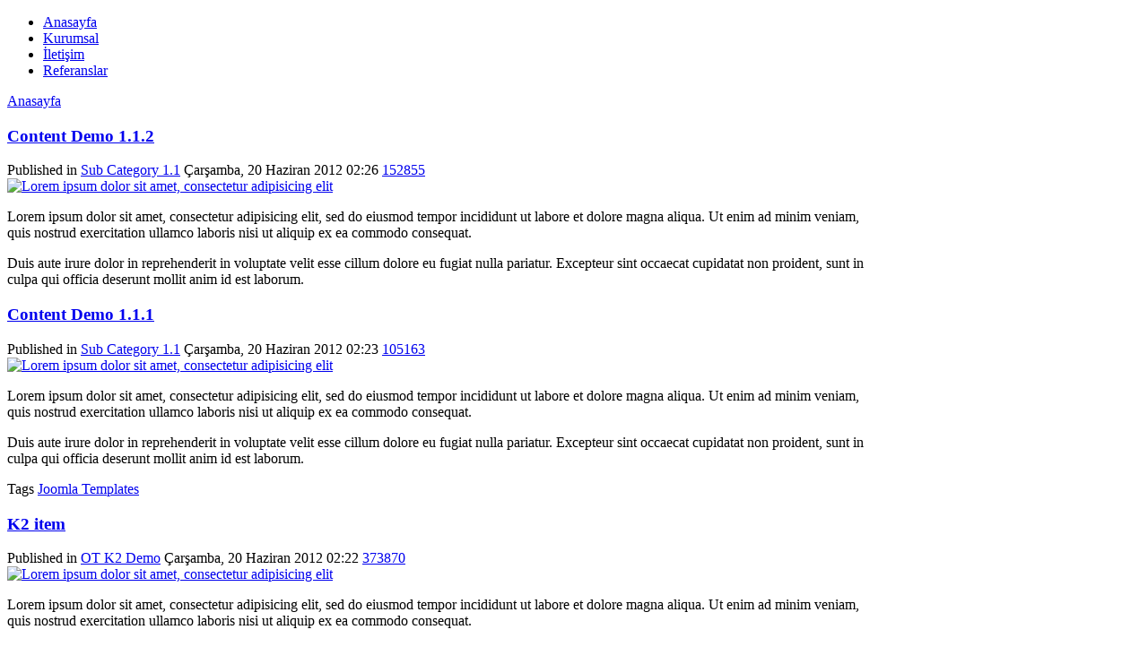

--- FILE ---
content_type: text/html; charset=utf-8
request_url: https://gunesgidatekstil.com/index.php/component/k2/itemlist/user/0-2023-12-10-18-05-36?start=20
body_size: 6212
content:

<!DOCTYPE html PUBLIC "-//W3C//DTD XHTML 1.0 Transitional//EN" "http://www.w3.org/TR/xhtml1/DTD/xhtml1-transitional.dtd">
<html xmlns="http://www.w3.org/1999/xhtml" xml:lang="tr-tr" lang="tr-tr" >
<head>
	  <base href="https://gunesgidatekstil.com/index.php/component/k2/itemlist/user/0-2023-12-10-18-05-36" />
  <meta http-equiv="content-type" content="text/html; charset=utf-8" />
  <meta name="og:url" content="https://gunesgidatekstil.com/index.php/component/k2/itemlist/user/0-2023-12-10-18-05-36?start=20" />
  <meta name="og:type" content="Article" />
  <meta name="generator" content="Joomla! - Open Source Content Management" />
  <title></title>
  <link href="/index.php/component/k2/itemlist/user/0-2023-12-10-18-05-36?format=feed&amp;type=rss" rel="alternate" type="application/rss+xml" title="RSS 2.0" />
  <link href="/index.php/component/k2/itemlist/user/0-2023-12-10-18-05-36?format=feed&amp;type=atom" rel="alternate" type="application/atom+xml" title="Atom 1.0" />
  <link href="/templates/ot_spasalon/favicon.ico" rel="shortcut icon" type="image/vnd.microsoft.icon" />
  <link rel="stylesheet" href="/media/system/css/modal.css" type="text/css" />
  <link rel="stylesheet" href="/templates/ot_spasalon/css/k2.css" type="text/css" />
  <link rel="stylesheet" href="/templates/system/css/system.css" type="text/css" />
  <link rel="stylesheet" href="/templates/system/css/general.css" type="text/css" />
  <link rel="stylesheet" href="/templates/ot_spasalon/css/template.css" type="text/css" />
  <link rel="stylesheet" href="/templates/ot_spasalon/css/layout/green.css" type="text/css" />
  <style type="text/css">
div.ot-widthTemp {width: 960px;}div.ot-footer div.ot-bottom-1 {width: 100%}
			.width100{ width: 100%; } 
			 
			.width50{ width: 50%; } 
			 
			.width33{ width: 33%; } 
			 
			.width25{ width: 25%; } 
			 
			.width20{ width: 20%; } 
			 
			.width100{ width: 100%; } 
			 
			.width50{ width: 50%; } 
			 
			.width33{ width: 33%; } 
			 
			.width25{ width: 25%; } 
			 
			.width20{ width: 20%; } 
			 
			.width100{ width: 100%; } 
			 
			.width50{ width: 50%; } 
			 
			.width33{ width: 33%; } 
			 
			.width25{ width: 25%; } 
			 
			.width20{ width: 20%; } 
			 
  </style>
  <script src="/media/system/js/mootools-core.js" type="text/javascript"></script>
  <script src="/media/system/js/core.js" type="text/javascript"></script>
  <script src="/media/system/js/modal.js" type="text/javascript"></script>
  <script src="//ajax.googleapis.com/ajax/libs/jquery/1.8/jquery.min.js" type="text/javascript"></script>
  <script src="/media/k2/assets/js/k2.noconflict.js" type="text/javascript"></script>
  <script src="/components/com_k2/js/k2.js" type="text/javascript"></script>
  <script src="/media/system/js/mootools-more.js" type="text/javascript"></script>
  <script src="/templates/ot_spasalon/scripts/dropdownMenu.js" type="text/javascript"></script>
  <script src="/templates/ot_spasalon/scripts/otscript.js" type="text/javascript"></script>
  <script type="text/javascript">

		window.addEvent('domready', function() {

			SqueezeBox.initialize({});
			SqueezeBox.assign($$('a.modal'), {
				parse: 'rel'
			});
		});var K2SitePath = '/';
  </script>

</head>
<body id="ot-body" class="isInnerPages green left-content-right">
	<div class="ot-wrap">
		<div class="ot-wrap-i">
			<div class="ot-widthTemp">
				<div class="ot-widthTemp-i">
					<!--******************** START HEADER ********************-->
					<div class="ot-header">
						<div class="ot-header-i">
							<div class="ot-headertop">
																								<div class="ot-logo">
																												<a href="https://gunesgidatekstil.com/" class="logo"></a>
																	</div>
							</div>
															<div class="ot-mainmenu">
									<div id="ot-mainmenu" class="ot-mainmenu-i">
											<div class="otModule module_menu">
		<div class="otModule-i">
						<div class="otModuleContent-i clearfix">
				<ul class="menu level0">
<li id="item-435" class="current level0  first"><a href="/" ><span>Anasayfa</span></a></li><li id="item-535" class="level0"><a href="/index.php/kurumsal" ><span>Kurumsal</span></a></li><li id="item-517" class="level0"><a href="/index.php/iletisim" ><span>İletişim</span></a></li><li id="item-539" class="level0  last"><a href="/index.php/referanslar" ><span>Referanslar</span></a></li></ul>			</div>
		</div>
	</div>
	<div class="otModule module width22 floatright">
		<div class="otModule-i">
						<div class="otModuleContent-i clearfix">
				

<div class="custom"  >
	<div style="text-align: right; padding-right: 20px;"><img src="/images/demo/cagberk.png" border="0" alt="" style="position: absolute; top: -45px; right: -10px;" /> <a class="custom-social"><img src="/images/demo/facebook.png" border="0" alt="" /></a><a class="custom-social"><img src="/images/demo/tweet.png" border="0" alt="" /></a><a class="custom-social"><img src="/images/demo/google.png" border="0" alt="" /></a></div></div>
			</div>
		</div>
	</div>

									</div>
								</div>
													</div>
					</div>
					<!--******************** END HEADER ********************-->
					
					<!--******************** START TOP-EXTEND ********************-->
						
					<!--******************** END TOP-EXTEND ********************-->
					
					<!--******************** START TOPBOXES ********************-->
										<!--******************** END TOPBOXES ********************-->
					
					<!--******************** START MAINBODY ********************-->
					<div class="ot-mainbody">						
						<div class="ot-maincontent">
							<div class="ot-maincontent-i">
								<div style="clear: both;">
<div id="system-message-container">
</div></div>
																																			<div class="ot-content content-full-leftfull-right">
																				<div class="ot-top-content">
											<div class="ot-top-content-i">
													<div class="otModule module">
		<div class="otModule-i">
						<div class="otModuleContent-i clearfix">
				
<span class="breadcrumbs">
<a class="breadcrumb-arrow" href="/">Anasayfa</a><span></span></span>			</div>
		</div>
	</div>

											</div>
										</div>
																				<div class="ot-content-i">
											
<!-- Start K2 User Layout -->
<div id="k2Container" class="userView">
		
			<div class="itemAuthorBlock">
						
							<img src="/templates/ot_spasalon/images/placeholder/user.png" class="itemAuthorAvatar" alt="" style="width:100px; height:auto;" />
						
			<div class="itemAuthorDetails">
				<div>
											<h3 class="itemAuthorName"></h3>
										
										
										
									</div>
			</div>
			 
		</div>
		
			<div class="catItemList">
														<div class="itemContainer odd">
					<div class="catItemView clearfix">
					
						<div class="catItemContent">
																						
							<div class="catItemHeader">
																	<h3 class="catItemTitle">
																					<a href="/index.php/component/k2/item/9-content-demo-112"> Content Demo 1.1.2 </a>
																													</h3>
																	
								<div class="catItemAdditionalInfo">								
																			<span class="catItemCategory"> <span>Published in</span> <a href="/index.php/component/k2/itemlist/category/4-sub-category-11">Sub Category 1.1</a> </span>
																		<!-- Date created -->
																			<span class="itemDateCreated">
											Çarşamba, 20 Haziran 2012 02:26										</span>
																	
																														<a href="/index.php/component/k2/item/9-content-demo-112#itemCommentsAnchor" class="itemCommentsLink k2Anchor">
												152855											</a>
																											</div>
							</div>
								
																					
							<div class="k2ItemBlock">
																	
																	<div class="catItemImageBlock">
										<span class="catItemImage">
											<a href="/index.php/component/k2/item/9-content-demo-112" title="Lorem ipsum dolor sit amet, consectetur adipisicing elit">
												<img src="/media/k2/items/cache/d61d44254608dd06ccdd2ff02982d14d_Generic.jpg" alt="Lorem ipsum dolor sit amet, consectetur adipisicing elit" style="width:200px; height:auto;" />
											</a>
										</span>
									</div>
																	
								<div class="catItemBody">
									 
													
																			<div class="catItemIntroText"> <p>Lorem ipsum dolor sit amet, consectetur adipisicing elit, sed do eiusmod tempor incididunt ut labore et dolore magna aliqua. Ut enim ad minim veniam, quis nostrud exercitation ullamco laboris nisi ut aliquip ex ea commodo consequat.</p>
<p>Duis aute irure dolor in reprehenderit in voluptate velit esse cillum dolore eu fugiat nulla pariatur. Excepteur sint occaecat cupidatat non proident, sunt in culpa qui officia deserunt mollit anim id est laborum.</p>
 </div>
													
									 
													
																			<div class="catItemLinks">
																					</div>
																	</div>
							</div>
						</div>
				
																	</div>
				</div>
											<div class="itemContainer even">
					<div class="catItemView clearfix">
					
						<div class="catItemContent">
																						
							<div class="catItemHeader">
																	<h3 class="catItemTitle">
																					<a href="/index.php/component/k2/item/8-content-demo-111"> Content Demo 1.1.1 </a>
																													</h3>
																	
								<div class="catItemAdditionalInfo">								
																			<span class="catItemCategory"> <span>Published in</span> <a href="/index.php/component/k2/itemlist/category/4-sub-category-11">Sub Category 1.1</a> </span>
																		<!-- Date created -->
																			<span class="itemDateCreated">
											Çarşamba, 20 Haziran 2012 02:23										</span>
																	
																														<a href="/index.php/component/k2/item/8-content-demo-111#itemCommentsAnchor" class="itemCommentsLink k2Anchor">
												105163											</a>
																											</div>
							</div>
								
																					
							<div class="k2ItemBlock">
																	
																	<div class="catItemImageBlock">
										<span class="catItemImage">
											<a href="/index.php/component/k2/item/8-content-demo-111" title="Lorem ipsum dolor sit amet, consectetur adipisicing elit">
												<img src="/media/k2/items/cache/184b7cb84d7b456c96a0bdfbbeaa5f14_Generic.jpg" alt="Lorem ipsum dolor sit amet, consectetur adipisicing elit" style="width:200px; height:auto;" />
											</a>
										</span>
									</div>
																	
								<div class="catItemBody">
									 
													
																			<div class="catItemIntroText"> <p>Lorem ipsum dolor sit amet, consectetur adipisicing elit, sed do eiusmod tempor incididunt ut labore et dolore magna aliqua. Ut enim ad minim veniam, quis nostrud exercitation ullamco laboris nisi ut aliquip ex ea commodo consequat.</p>
<p>Duis aute irure dolor in reprehenderit in voluptate velit esse cillum dolore eu fugiat nulla pariatur. Excepteur sint occaecat cupidatat non proident, sunt in culpa qui officia deserunt mollit anim id est laborum.</p>
 </div>
													
									 
													
																			<div class="catItemLinks">
																							<div class="catItemTagsBlock">
													<span>Tags</span>
																											<a class="catItemTag" href="/index.php/component/k2/itemlist/tag/Joomla%20Templates">Joomla Templates</a>
																									</div>
																					</div>
																	</div>
							</div>
						</div>
				
																	</div>
				</div>
											<div class="itemContainer odd">
					<div class="catItemView clearfix">
					
						<div class="catItemContent">
																						
							<div class="catItemHeader">
																	<h3 class="catItemTitle">
																					<a href="/index.php/component/k2/item/7-k2-item"> K2 item </a>
																													</h3>
																	
								<div class="catItemAdditionalInfo">								
																			<span class="catItemCategory"> <span>Published in</span> <a href="/index.php/component/k2/itemlist/category/3-ot-k2-demo">OT K2 Demo</a> </span>
																		<!-- Date created -->
																			<span class="itemDateCreated">
											Çarşamba, 20 Haziran 2012 02:22										</span>
																	
																														<a href="/index.php/component/k2/item/7-k2-item#itemCommentsAnchor" class="itemCommentsLink k2Anchor">
												373870											</a>
																											</div>
							</div>
								
																					
							<div class="k2ItemBlock">
																	
																	<div class="catItemImageBlock">
										<span class="catItemImage">
											<a href="/index.php/component/k2/item/7-k2-item" title="Lorem ipsum dolor sit amet, consectetur adipisicing elit">
												<img src="/media/k2/items/cache/9caa2793658f3cc387f216157300b1ce_Generic.jpg" alt="Lorem ipsum dolor sit amet, consectetur adipisicing elit" style="width:200px; height:auto;" />
											</a>
										</span>
									</div>
																	
								<div class="catItemBody">
									 
													
																			<div class="catItemIntroText"> <p>Lorem ipsum dolor sit amet, consectetur adipisicing elit, sed do eiusmod tempor incididunt ut labore et dolore magna aliqua. Ut enim ad minim veniam, quis nostrud exercitation ullamco laboris nisi ut aliquip ex ea commodo consequat.</p>
<p>Duis aute irure dolor in reprehenderit in voluptate velit esse cillum dolore eu fugiat nulla pariatur. Excepteur sint occaecat cupidatat non proident, sunt in culpa qui officia deserunt mollit anim id est laborum.</p>
 </div>
													
									 
													
																			<div class="catItemLinks">
																					</div>
																	</div>
							</div>
						</div>
				
																	</div>
				</div>
											<div class="itemContainer even">
					<div class="catItemView clearfix">
					
						<div class="catItemContent">
																						
							<div class="catItemHeader">
																	<h3 class="catItemTitle">
																					<a href="/index.php/component/k2/item/6-omegatheme-content-demo"> OmegaTheme Content Demo </a>
																													</h3>
																	
								<div class="catItemAdditionalInfo">								
																			<span class="catItemCategory"> <span>Published in</span> <a href="/index.php/component/k2/itemlist/category/2-ot-features">OT Features</a> </span>
																		<!-- Date created -->
																			<span class="itemDateCreated">
											Çarşamba, 20 Haziran 2012 02:16										</span>
																	
																														<a href="/index.php/component/k2/item/6-omegatheme-content-demo#itemCommentsAnchor" class="itemCommentsLink k2Anchor">
												189266											</a>
																											</div>
							</div>
								
																					
							<div class="k2ItemBlock">
																	
																	
								<div class="catItemBody">
									 
													
																			<div class="catItemIntroText"> <table border="0" cellspacing="0" cellpadding="0">
<tbody>
<tr>
<td valign="top" width="50%">
<p>Lorem ipsum dolor sit amet, consectetuer adipiscing elit. Proin sed odio et ante adipiscing lobortis. Quisque eleLorem ipsum dolor sit amet, consectetuer adipiscing elit. Proin sed odio et ante adipiscing lobortis. Quisque eleifend, arcu a dictum varius, risus neque venenatis arcu, a semper massa mi eget ipsum.</p>
</td>
<td valign="top" width="50%"><img src="/images/demo/demo2.png" border="0" alt="demo" style="width: 100%; height: 100%;" /></td>
</tr>
<tr>
<td colspan="2" valign="top">
<p>Lorem ipsum dolor sit amet, consectetuer adipiscing elit. Proin sed odio et ante adipiscing lobortis. Quisque eleLorem ipsum dolor sit amet, consectetuer adipiscing elit. Proin sed odio et ante adipiscing lobortis. Quisque eleifend, arcu a dictum varius, risus neque venenatis arcu, a semper massa mi eget ipsum. Proin sed odio et ante adipiscing lobortis. Lorem ipsum dolor sit amet, consectetue elit. Quisque eleLorem ipsum dolor sit amet, consectetuer adipiscing elit. Proin sed odio et ante adipiscing lobortis.</p>
</td>
</tr>
</tbody>
</table>
<table border="0" cellspacing="0" cellpadding="0">
<tbody>
<tr>
<td valign="top" width="49%">
<p>Lorem ipsum dolor sit amet, consectetuer adipiscing elit. Proin sed odio et ante adipiscing lobortis. Quisque eleLorem ipsum dolor sit amet, consectetuer adipiscing elit. Proin sed odio et ante adipiscing lobortis. Quisque eleifend, arcu a dictum varius, risus neque venenatis arcu, a semper massa mi eget ipsum. Proin sed odio et ante adipiscing lobortis. Lorem ipsum dolor sit amet, consectetue elit. Quisque eleLorem ipsum dolor sit amet, consectetuer adipiscing elit. Proin sed odio et ante adipiscing lobortis.</p>
<p>Lorem ipsum dolor sit amet, consectetue elit. Quisque eleLorem ipsum dolor sit amet, consectetuer adipiscing elit. Proin sed odio et ante adipiscing lobortis.</p>
<p>Lorem ipsum dolor sit amet, consectetuer adipiscing elit. Proin sed odio et ante adipiscing lobortis. Quisque eleLorem ipsum dolor sit amet, consectetuer adipiscing elit. Proin sed odio et ante adipiscing lobortis. Quisque eleifend, arcu a dictum varius, risus neque venenatis arcu, a semper massa mi eget ipsum.</p>
</td>
<td valign="top" width="49%">
<p>Lorem ipsum dolor sit amet, consectetuer adipiscing elit. Proin sed odio et ante adipiscing lobortis. Quisque eleLorem ipsum dolor sit amet, consectetuer adipiscing elit. Proin sed odio et ante adipiscing lobortis. Quisque eleifend, arcu a dictum varius, risus neque venenatis arcu, a semper massa mi eget ipsum.</p>
<p>Lorem ipsum dolor sit amet, consectetuer adipiscing elit. Proin sed odio et ante adipiscing lobortis. Quisque eleLorem ipsum dolor sit amet, consectetuer adipiscing elit. Proin sed odio et ante adipiscing lobortis. Quisque eleifend, arcu a dictum varius, risus neque venenatis arcu, a semper massa mi eget ipsum. Proin sed odio et ante adipiscing lobortis. Lorem ipsum dolor sit amet, consectetue elit. Quisque eleLorem ipsum dolor sit amet, consectetuer adipiscing elit. Proin sed odio et ante adipiscing lobortis.</p>
<p>Lorem ipsum dolor sit amet, consectetue elit. Quisque eleLorem ipsum dolor sit amet, consectetuer adipiscing elit. Proin sed odio et ante adipiscing lobortis.</p>
</td>
</tr>
<tr>
<td colspan="2" valign="top">
<p>Lorem ipsum dolor sit amet, consectetuer adipiscing elit. Proin sed odio et ante adipiscing lobortis. Quisque eleLorem ipsum dolor sit amet, consectetuer adipiscing elit. Proin sed odio et ante adipiscing lobortis. Quisque eleifend, arcu a dictum varius, risus neque venenatis arcu, a semper massa mi eget ipsum.</p>
</td>
</tr>
<tr>
<td colspan="2" valign="top">
<h3>Quisque eleLorem ipsum dolor sit amet</h3>
<blockquote>Lorem ipsum dolor sit amet, consectetur adipisicing elit, sed do eiusmod tempor incididunt ut labore et dolore magna aliqua. Ut enim ad minim veniam, quis nostrud exercitation ullamco laboris nisi ut aliquip ex ea commodo consequat.</blockquote>
<p style="text-align: right;"><a href="#">---Robin van Persie---</a></p>
</td>
</tr>
<tr>
<td valign="top" width="49%">
<h3>Quisque eleLorem ipsum</h3>
<ul class="custom-list">
<li><strong>Lorem ipsum</strong> dolor sit amet, consectetuer adipiscing elit.</li>
<li><strong>Proin sed odio et ante adipiscing</strong> Proin sed odio et ante adipiscing lobortis. Quisque eleLorem ipsum dolor sit amet, consectetuer adipiscing elit.</li>
<li><strong>Proin sed odio et ante adipiscing</strong> lobortis. Quisque eleifend, arcu a dictum varius, risus neque venenatis arcu, a semper massa mi eget ipsum.</li>
<li><strong>Proin sed odio et ante</strong> adipiscing lobortis. Lorem ipsum dolor sit amet, consectetue elit. Quisque eleLorem ipsum dolor sit amet, consectetuer adipiscing elit.</li>
<li><strong>Proin sed</strong> Proin sed odio et ante adipiscing lobortis.</li>
</ul>
</td>
<td valign="top" width="49%">
<h3>Ipsum dolor sit amet</h3>
<ul class="custom-list">
<li><strong>Lorem ipsum</strong> dolor sit amet, consectetuer adipiscing elit.</li>
<li><strong>Proin sed odio et ante adipiscing</strong> Proin sed odio et ante adipiscing lobortis. Quisque eleLorem ipsum dolor sit amet, consectetuer adipiscing elit.</li>
<li><strong>Proin sed odio et ante adipiscing</strong> lobortis. Quisque eleifend, arcu a dictum varius, risus neque venenatis arcu, a semper massa mi eget ipsum.</li>
<li><strong>Proin sed odio et ante</strong> adipiscing lobortis. Lorem ipsum dolor sit amet, consectetue elit. Quisque eleLorem ipsum dolor sit amet, consectetuer adipiscing elit.</li>
</ul>
</td>
</tr>
</tbody>
</table> </div>
													
									 
													
																			<div class="catItemLinks">
																					</div>
																	</div>
							</div>
						</div>
				
																	</div>
				</div>
											<div class="itemContainer odd">
					<div class="catItemView clearfix">
					
						<div class="catItemContent">
																						
							<div class="catItemHeader">
																	<h3 class="catItemTitle">
																					<a href="/index.php/component/k2/item/5-template-configurations"> Template Configurations </a>
																													</h3>
																	
								<div class="catItemAdditionalInfo">								
																			<span class="catItemCategory"> <span>Published in</span> <a href="/index.php/component/k2/itemlist/category/2-ot-features">OT Features</a> </span>
																		<!-- Date created -->
																			<span class="itemDateCreated">
											Çarşamba, 20 Haziran 2012 02:16										</span>
																	
																														<a href="/index.php/component/k2/item/5-template-configurations#itemCommentsAnchor" class="itemCommentsLink k2Anchor">
												459263											</a>
																											</div>
							</div>
								
																					
							<div class="k2ItemBlock">
																	
																	
								<div class="catItemBody">
									 
													
																			<div class="catItemIntroText"> <p><img src="/images/demo/features/template-config.png" border="0" alt="template configurations" /></p> </div>
													
									 
													
																			<div class="catItemLinks">
																					</div>
																	</div>
							</div>
						</div>
				
																	</div>
				</div>
											<div class="itemContainer even">
					<div class="catItemView clearfix">
					
						<div class="catItemContent">
																						
							<div class="catItemHeader">
																	<h3 class="catItemTitle">
																					<a href="/index.php/component/k2/item/4-display-main-menu"> Display Main Menu </a>
																													</h3>
																	
								<div class="catItemAdditionalInfo">								
																			<span class="catItemCategory"> <span>Published in</span> <a href="/index.php/component/k2/itemlist/category/2-ot-features">OT Features</a> </span>
																		<!-- Date created -->
																			<span class="itemDateCreated">
											Çarşamba, 20 Haziran 2012 02:15										</span>
																	
																														<a href="/index.php/component/k2/item/4-display-main-menu#itemCommentsAnchor" class="itemCommentsLink k2Anchor">
												177432											</a>
																											</div>
							</div>
								
																					
							<div class="k2ItemBlock">
																	
																	
								<div class="catItemBody">
									 
													
																			<div class="catItemIntroText"> <p>Drop down menu:</p>
<p>For use it, you must select your main menu in module manager and enter this settings :</p>
<p>position : "mainmenu"</p>
<p>menu style : "list"</p>
<p>Show Sub-menu Items : "yes"</p>
<p><img src="/images/demo/features/display_mainmenu1.jpg" border="0" alt="display main menu" /></p>
<p> </p>
<p><img src="/images/demo/features/display_mainmenu2.jpg" border="0" alt="display main menu" /></p> </div>
													
									 
													
																			<div class="catItemLinks">
																					</div>
																	</div>
							</div>
						</div>
				
																	</div>
				</div>
											<div class="itemContainer odd">
					<div class="catItemView clearfix">
					
						<div class="catItemContent">
																						
							<div class="catItemHeader">
																	<h3 class="catItemTitle">
																					<a href="/index.php/component/k2/item/3-module-positions"> Module Positions </a>
																													</h3>
																	
								<div class="catItemAdditionalInfo">								
																			<span class="catItemCategory"> <span>Published in</span> <a href="/index.php/component/k2/itemlist/category/2-ot-features">OT Features</a> </span>
																		<!-- Date created -->
																			<span class="itemDateCreated">
											Çarşamba, 20 Haziran 2012 02:14										</span>
																	
																														<a href="/index.php/component/k2/item/3-module-positions#itemCommentsAnchor" class="itemCommentsLink k2Anchor">
												120165											</a>
																											</div>
							</div>
								
																					
							<div class="k2ItemBlock">
																	
																	
								<div class="catItemBody">
									 
													
																			<div class="catItemIntroText"> <p><img src="/images/demo/features/module-positions.png" border="0" alt="Module Positions" /></p> </div>
													
									 
													
																			<div class="catItemLinks">
																					</div>
																	</div>
							</div>
						</div>
				
																	</div>
				</div>
											<div class="itemContainer even">
					<div class="catItemView clearfix">
					
						<div class="catItemContent">
																						
							<div class="catItemHeader">
																	<h3 class="catItemTitle">
																					<a href="/index.php/component/k2/item/2-typography"> Typography </a>
																													</h3>
																	
								<div class="catItemAdditionalInfo">								
																			<span class="catItemCategory"> <span>Published in</span> <a href="/index.php/component/k2/itemlist/category/2-ot-features">OT Features</a> </span>
																		<!-- Date created -->
																			<span class="itemDateCreated">
											Çarşamba, 20 Haziran 2012 02:14										</span>
																	
																														<a href="/index.php/component/k2/item/2-typography#itemCommentsAnchor" class="itemCommentsLink k2Anchor">
												1665345											</a>
																											</div>
							</div>
								
																					
							<div class="k2ItemBlock">
																	
																	
								<div class="catItemBody">
									 
													
																			<div class="catItemIntroText"> <h1>H1 Heading Tag</h1>
<p>Lorem ipsum dolor sit amet, consectetur adipiscing elit. Vivamus magna. Cras in mi at felis aliquet congue.</p>
<h2>H2 Heading Tag</h2>
<p>Lorem ipsum dolor sit amet, consectetur adipiscing elit. Vivamus magna. Cras in mi at felis aliquet congue.</p>
<h3>H3 Heading Tag</h3>
<p>Lorem ipsum dolor sit amet, consectetur adipiscing elit. Vivamus magna. Cras in mi at felis aliquet congue.</p>
<h4>H4 Heading Tag</h4>
<p>Lorem ipsum dolor sit amet, consectetur adipiscing elit. Vivamus magna. Cras in mi at felis aliquet congue.</p>
<h5>H5 Heading Tag</h5>
<p>Lorem ipsum dolor sit amet, consectetur adipiscing elit. Vivamus magna. Cras in mi at felis aliquet congue.</p>
<h6>H6 Heading Tag</h6>
<p>Lorem ipsum dolor sit amet, consectetur adipiscing elit. Vivamus magna. Cras in mi at felis aliquet congue.</p>
<div class="page-inset">
<h4>List style 1</h4>
<ol>
<li>Suspendisse <strong>hendrerit ante</strong> vel quam.</li>
<li>Vestibulum nisl. Integer urna.</li>
<li>Aenean hendrerit. Maecenas condimentum.</li>
<li>Sed odio sem, placerat faucibus.</li>
</ol>
<h4>List style 2</h4>
<div class="clearfix" style="overflow: hidden;">
<div class="mega-list-left">
<ul class="unordered">
<li>This is a sample <strong>Unordered List</strong>.</li>
<li>Condimentum quis.</li>
<li>Congue Quisque augue elit dolor.</li>
<li>Nunc cursus sem et pretium sapien eget.</li>
</ul>
</div>
<div class="mega-list-right">
<ul class="checklist">
<li>This is a sample <strong>Checklist</strong>.</li>
<li>Dolor Curabitur Nam Nulla augue id.</li>
<li>Lorem et nunc congue pede auctor</li>
<li>Nunc cursus sem et pretium.</li>
</ul>
</div>
<div class="mega-list-left">
<ul class="star">
<li>This is a sample <strong>Star list</strong></li>
<li>Dolor Curabitur Nam Nulla augue id iaculis.</li>
<li>Lorem et nunc congue pede auctor</li>
<li>Nunc cursus sem et pretium.</li>
</ul>
</div>
<div class="mega-list-right">
<ul class="arrow">
<li>This is a sample <strong>Arrow list</strong>.</li>
<li>Dolor Curabitur Nam Nulla augue id iaculis.</li>
<li>Lorem et nunc congue pede auctor</li>
<li>Nunc cursus sem et pretium.</li>
</ul>
</div>
</div>
<div class="bubble1">
<div>
<div>
<div>
<div>
<div><strong>This is a sample Bubble. Use &lt;div class="bubble1"&gt; &lt;div&gt; &lt;div&gt; &lt;div&gt; &lt;div&gt; &lt;div&gt; Your Bubble goes here! &lt;/div&gt; &lt;/div&gt; &lt;/div&gt; &lt;/div&gt; &lt;/div&gt;&lt;span class="author"&gt;ROUNDED SPEECH BUBBLE &lt;/span&gt;</strong></div>
</div>
</div>
</div>
</div>
<span class="author"><strong>ROUNDED SPEECH BUBBLE</strong></span></div>
<div class="bubble2">
<div>
<div>
<div>
<div>
<div><strong>This is a sample Bubble. Use &lt;div class="bubble2"&gt; &lt;div&gt; &lt;div&gt; &lt;div&gt; &lt;div&gt; &lt;div&gt; Your Bubble goes here! &lt;/div&gt; &lt;/div&gt; &lt;/div&gt; &lt;/div&gt; &lt;/div&gt;&lt;span class="author"&gt;ROUNDED SPEECH BUBBLE&lt;/span&gt;</strong></div>
</div>
</div>
</div>
</div>
<span class="author"><strong>SQUARE SPEECH BUBBLE</strong></span></div>
<div class="bubble3">
<div>
<div>
<div>
<div>
<div><strong>This is a sample Bubble. Use &lt;div class="bubble3"&gt; &lt;div&gt; &lt;div&gt; &lt;div&gt; &lt;div&gt; &lt;div&gt; Your Bubble goes here! &lt;/div&gt; &lt;/div&gt; &lt;/div&gt; &lt;/div&gt; &lt;/div&gt;&lt;span class="author"&gt;ROUNDED NOTE BUBBLE&lt;/span&gt;</strong></div>
</div>
</div>
</div>
</div>
<span class="author"><strong>ROUNDED THINKING BUBBLE</strong></span></div>
<div class="bubble4">
<div>
<div>
<div>
<div>
<div><strong>This is a sample Bubble. Use &lt;div class="bubble4"&gt; &lt;div&gt; &lt;div&gt; &lt;div&gt; &lt;div&gt; &lt;div&gt; Your Bubble goes here! &lt;/div&gt; &lt;/div&gt; &lt;/div&gt; &lt;/div&gt; &lt;/div&gt;&lt;span class="author"&gt;ROUNDED NOTE BUBBLE&lt;/span&gt;</strong></div>
</div>
</div>
</div>
</div>
<span class="author"><strong>SQUARE THINKING BUBBLE</strong></span></div>
<p class="note">This is a sample clip note. Use <strong>&lt;p class="note"&gt;Your clip note goes here!</strong>&lt;/p&gt; to form a clip note!</p>
<p class="download">This is a sample clip note. Use <strong>&lt;p class="download"&gt;Your clip note goes here!</strong>&lt;/p&gt; to form a clip note!</p>
<blockquote><span class="open"><strong>L</strong></span><strong>orem ipsum dolor sit amet consectetuer interdum pulvinar orci Nunc elit. Wisi Ut ac Vestibulum sit venenatis Nullam convallis odio condimentum sit. Ipsum urna pretium elit Pellentesque porttitor nibh Nullam Maecenas dui eros.<span class="close">.</span></strong></blockquote>
<p class="blocknumber"><span class="bignumber"><strong>01</strong></span> This is a sample block number. Use <strong>&lt;p class="blocknumber"&gt;&lt;span class="bignumber"&gt;01&lt;/span&gt;Your content goes here!&lt;/p&gt;</strong> to form a block number!</p>
<p class="blocknumber"><span class="bignumber"><strong>02</strong></span> This is a sample block number. Use <strong>&lt;p class="blocknumber"&gt;&lt;span class="bignumber"&gt;02&lt;/span&gt;Your content goes here!&lt;/p&gt;</strong> to form a block number!</p>
<p class="blocknumber"><span class="bignumber"><strong>03</strong></span> This is a sample block number. Use <strong>&lt;p class="blocknumber"&gt;&lt;span class="bignumber"&gt;03&lt;/span&gt;Your content goes here!&lt;/p&gt;</strong> to form a block number!</p>
<p class="error">This is a sample error message. Use <strong>&lt;p class="error"&gt;Your error message goes here!&lt;/p&gt;</strong>.</p>
<p class="tips">This is a sample tips message. Use <strong>&lt;p class="tips"&gt;Your tips goes here!&lt;/p&gt;</strong>.</p>
<p class="feed">This is a sample feed message. Use <strong>&lt;p class="feed"&gt;Your tips goes here!&lt;/p&gt;</strong>.</p>
<h4><strong> </strong></h4>
<div class="legend">
<h3 class="legend-title"><strong>Legend style</strong></h3>
<p><strong>Use Lorem ipsum dolor sit amet consectetuer at elit augue In lorem. Quis Donec libero at Vivamus mi fringilla neque commodo at vitae. A mauris risus consequat ac egestas netus est Vestibulum Curabitur consectetuer.</strong></p>
</div>
<p> </p>
<h3><strong>Content arranged in 2 columns</strong></h3>
<p>Example: &lt;div <strong>class=”thumb2”</strong>&gt;&lt;div <strong>class=”thumb-col”</strong>&gt;…&lt;/div&gt;&lt;div <strong>class=”thumb-col thumb-lastcol”</strong>&gt;…&lt;/div&gt;&lt;/div&gt;</p>
<div class="thumb2">
<div class="thumb-col">
<p><strong><img class="image-left image-border" src="/images/demo/features/demo/sample-image-w100-h50.jpg" border="0" alt="images" />Lorem ipsum dolor sit amet, consectetuer adipiscing elit. Nullam nec odio. Vivamus turpis metus, feugiat sit amet.</strong></p>
</div>
<div class="thumb-col thumb-lastcol">
<p><strong><img class="image-left image-border" src="/images/demo/features/demo/sample-image-w100-h50.jpg" border="0" alt="images" />Lorem ipsum dolor sit amet, consectetuer adipiscing elit. Nullam nec odio. Vivamus turpis metus, feugiat sit ame.</strong></p>
</div>
</div>
<h3><strong>Content arranged in 3 columns</strong></h3>
<p>Example: &lt;div <strong>class=”thumb3”</strong>&gt;&lt;div <strong>class=”thumb-col”</strong>&gt;…&lt;/div&gt;<strong>...</strong>&lt;div <strong>class=”thumb-col thumb-lastcol”</strong>&gt;…&lt;/div&gt;&lt;/div&gt;</p>
<div class="thumb3">
<div class="thumb-col">
<p><strong><img class="image-left image-border" src="/images/demo/features/demo/sample-image-w100-h100.jpg" border="0" alt="images" />Lorem ipsum dolor sit amet, consectetuer adipiscing elit. Nullam nec odio. Vivamus turpis metus, feugiat sit amet, pulvinar sed, tincidunt sit amet, massa.</strong></p>
</div>
<div class="thumb-col">
<p><strong><img class="image-left image-border" src="/images/demo/features/demo/sample-image-w100-h100.jpg" border="0" alt="images" />Lorem ipsum dolor sit amet, consectetuer adipiscing elit. Nullam nec odio. Vivamus turpis metus, feugiat sit amet, pulvinar sed, tincidunt sit amet, massa.</strong></p>
</div>
<div class="thumb-col thumb-lastcol">
<p><strong><img class="image-left image-border" src="/images/demo/features/demo/sample-image-w100-h100.jpg" border="0" alt="images" />Lorem ipsum dolor sit amet, consectetuer adipiscing elit. Nullam nec odio. Vivamus turpis metus, feugiat sit amet, pulvinar sed, tincidunt sit amet, massa.</strong></p>
</div>
</div>
<h3><strong>Content arranged in 4 columns</strong></h3>
<p>Example: &lt;div <strong>class=”thumb4”</strong>&gt;&lt;div <strong>class=”thumb-col”</strong>&gt;…&lt;/div&gt;<strong>...</strong>&lt;div <strong>class=”thumb-col thumb-lastcol”</strong>&gt;…&lt;/div&gt;&lt;/div&gt;</p>
<div class="thumb4">
<div class="thumb-col">
<p><strong><img class="image-left image-border" src="/images/demo/features/demo/sample-image-w100-h50.jpg" border="0" alt="images" />Lorem ipsum dolor sit amet, consectetuer adipiscing elit.</strong></p>
</div>
<div class="thumb-col">
<p><strong><img class="image-left image-border" src="/images/demo/features/demo/sample-image-w100-h50.jpg" border="0" alt="images" />Lorem ipsum dolor sit amet, consectetuer adipiscing elit.</strong></p>
</div>
<div class="thumb-col">
<p><strong><img class="image-left image-border" src="/images/demo/features/demo/sample-image-w100-h50.jpg" border="0" alt="images" />Lorem ipsum dolor sit amet, consectetuer adipiscing elit.</strong></p>
</div>
<div class="thumb-col thumb-lastcol">
<p><strong><img class="image-left image-border" src="/images/demo/features/demo/sample-image-w100-h50.jpg" border="0" alt="images" />Lorem ipsum dolor sit amet, consectetuer adipiscing elit.</strong></p>
</div>
</div>
<h2><strong>Table styling</strong></h2>
<h3><span class="prolabel"><strong>Table style 1<br /></strong></span></h3>
<p>Example: &lt;table <strong>class="style1"</strong>&gt;&lt;thead&gt;...&lt;/thead&gt;&lt;tbody&gt;...&lt;/tbody&gt;&lt;tfoot&gt;...&lt;/tfoot&gt;&lt;/table&gt;</p>
<table class="style1" style="width: 100%;" summary="Plain Rows style" border="0">
<thead>
<tr><th scope="col">Table header</th><th scope="col">Column 1</th><th scope="col">Column 2</th><th scope="col">Column 3</th><th scope="col">Column 4</th><th scope="col">Column 5</th></tr>
</thead>
<tfoot>
<tr><th scope="row">Table footer</th>
<td colspan="5">Footer data</td>
</tr>
</tfoot>
<tbody>
<tr class="odd"><th scope="row">Row 1</th>
<td>Lorem ipsum</td>
<td>Dolor sit amet</td>
<td>Consectetuer adipiscing</td>
<td>Aliquam quis urna</td>
<td>Sed felis</td>
</tr>
<tr><th scope="row">Row 2</th>
<td>Nullam nec odio</td>
<td>Vivamus turpis metus</td>
<td>Feugiat sit amet</td>
<td>Class aptent</td>
<td>Ad litora torquent</td>
</tr>
<tr class="odd"><th scope="row">Row 3</th>
<td>Pulvinar sed</td>
<td>Tincidunt sit amet</td>
<td>Massa</td>
<td>Dolor sit amet</td>
<td>Consectetuer adipiscing</td>
</tr>
<tr><th scope="row">Row 4</th>
<td>Vivamus turpis metus</td>
<td>Feugiat sit amet</td>
<td>Class aptent</td>
<td>Ad litora torquent</td>
<td>Nullam nec odio</td>
</tr>
<tr class="odd"><th scope="row">Row 5</th>
<td>Massa</td>
<td>Dolor sit amet</td>
<td>Tincidunt sit amet</td>
<td>Pulvinar sed</td>
<td>Consectetuer adipiscing</td>
</tr>
</tbody>
</table>
<h3><span class="prolabel"><strong>Table style 2<br /></strong></span></h3>
<p>Example: &lt;table <strong>class="style2"</strong>&gt;&lt;thead&gt;...&lt;/thead&gt;&lt;tbody&gt;...&lt;/tbody&gt;&lt;tfoot&gt;...&lt;/tfoot&gt;&lt;/table&gt;</p>
<table class="style2" style="width: 100%;" summary="Color Stripes style" border="0">
<thead>
<tr><th scope="col">Table header</th><th scope="col">Column 1</th><th scope="col">Column 2</th><th scope="col">Column 3</th><th scope="col">Column 4</th><th scope="col">Column 5</th></tr>
</thead>
<tfoot>
<tr><th scope="row">Table footer</th>
<td colspan="5">Footer data</td>
</tr>
</tfoot>
<tbody>
<tr class="odd"><th scope="row">Row 1</th>
<td>Lorem ipsum</td>
<td>Dolor sit amet</td>
<td>Consectetuer adipiscing</td>
<td>Aliquam quis urna</td>
<td>Sed felis</td>
</tr>
<tr><th scope="row">Row 2</th>
<td>Nullam nec odio</td>
<td>Vivamus turpis metus</td>
<td>Feugiat sit amet</td>
<td>Class aptent</td>
<td>Ad litora torquent</td>
</tr>
<tr class="odd"><th scope="row">Row 3</th>
<td>Pulvinar sed</td>
<td>Tincidunt sit amet</td>
<td>Massa</td>
<td>Dolor sit amet</td>
<td>Consectetuer adipiscing</td>
</tr>
<tr><th scope="row">Row 4</th>
<td>Vivamus turpis metus</td>
<td>Feugiat sit amet</td>
<td>Class aptent</td>
<td>Ad litora torquent</td>
<td>Nullam nec odio</td>
</tr>
<tr class="odd"><th scope="row">Row 5</th>
<td>Massa</td>
<td>Dolor sit amet</td>
<td>Tincidunt sit amet</td>
<td>Pulvinar sed</td>
<td>Consectetuer adipiscing</td>
</tr>
</tbody>
</table>
<h3><span class="prolabel"><strong>Table style 3<br /></strong></span></h3>
<p>Example: &lt;table <strong>class="style3"</strong>&gt;&lt;thead&gt;...&lt;/thead&gt;&lt;tbody&gt;...&lt;/tbody&gt;&lt;tfoot&gt;...&lt;/tfoot&gt;&lt;/table&gt;</p>
<table class="style3" style="width: 100%;" summary="Grey Stripes style" border="0">
<thead>
<tr><th scope="col">Table header</th><th scope="col">Column 1</th><th scope="col">Column 2</th><th scope="col">Column 3</th><th scope="col">Column 4</th><th scope="col">Column 5</th></tr>
</thead>
<tfoot>
<tr><th scope="row">Table footer</th>
<td colspan="5">Footer data</td>
</tr>
</tfoot>
<tbody>
<tr class="odd"><th scope="row">Row 1</th>
<td>Lorem ipsum</td>
<td>Dolor sit amet</td>
<td>Consectetuer adipiscing</td>
<td>Aliquam quis urna</td>
<td>Sed felis</td>
</tr>
<tr><th scope="row">Row 2</th>
<td>Nullam nec odio</td>
<td>Vivamus turpis metus</td>
<td>Feugiat sit amet</td>
<td>Class aptent</td>
<td>Ad litora torquent</td>
</tr>
<tr class="odd"><th scope="row">Row 3</th>
<td>Pulvinar sed</td>
<td>Tincidunt sit amet</td>
<td>Massa</td>
<td>Dolor sit amet</td>
<td>Consectetuer adipiscing</td>
</tr>
<tr><th scope="row">Row 4</th>
<td>Vivamus turpis metus</td>
<td>Feugiat sit amet</td>
<td>Class aptent</td>
<td>Ad litora torquent</td>
<td>Nullam nec odio</td>
</tr>
<tr class="odd"><th scope="row">Row 5</th>
<td>Massa</td>
<td>Dolor sit amet</td>
<td>Tincidunt sit amet</td>
<td>Pulvinar sed</td>
<td>Consectetuer adipiscing</td>
</tr>
</tbody>
</table>
</div> </div>
													
									 
													
																			<div class="catItemLinks">
																					</div>
																	</div>
							</div>
						</div>
				
																	</div>
				</div>
											<div class="itemContainer odd">
					<div class="catItemView clearfix">
					
						<div class="catItemContent">
																						
							<div class="catItemHeader">
																	<h3 class="catItemTitle">
																					<a href="/index.php/component/k2/item/1-all-features"> All Features </a>
																													</h3>
																	
								<div class="catItemAdditionalInfo">								
																			<span class="catItemCategory"> <span>Published in</span> <a href="/index.php/component/k2/itemlist/category/2-ot-features">OT Features</a> </span>
																		<!-- Date created -->
																			<span class="itemDateCreated">
											Çarşamba, 20 Haziran 2012 02:12										</span>
																	
																														<a href="/index.php/component/k2/item/1-all-features#itemCommentsAnchor" class="itemCommentsLink k2Anchor">
												1524001											</a>
																											</div>
							</div>
								
																					
							<div class="k2ItemBlock">
																	
																	
								<div class="catItemBody">
									 
													
																			<div class="catItemIntroText"> <table border="0" cellspacing="0" cellpadding="0">
<tbody>
<tr>
<td valign="top">
<h3>Validation Templates</h3>
<ul>
<li>100% tableless CSS,with <strong>changeable</strong> width of left and right columns, as well as overall template width.</li>
<li>Three pre-defined styles. Each color is easily customizable in parameters, so you can change any color in template easily.</li>
<li>Hot Effects Rotator module pre-installed.</li>
<li>Hot QuickStart (SQL dump ) available with both single purchase or membership plan.</li>
<li>Fully collapsible module positions module positions.</li>
<li>Validates with XHTML 1.0 Transitional.</li>
<li>SEO friendly.</li>
<li>PSD file included.</li>
<li>Tested in IE7+, Firefox, Chrome, Safari and Opera browsers.</li>
<li>Joomla 1.5.x and 2.5 native</li>
<li>Base Solid Framework</li>
<li>Clean and well comments in CSS and PHP code</li>
</ul>
</td>
</tr>
<tr>
<td valign="top">
<table border="0">
<tbody>
<tr>
<td valign="top">
<h3>Solid Code Framework</h3>
<span class="title-custom"><img src="/images/demo/features/solid-framework.png" border="0" alt="joomla solid framework" style="margin-left: 10px; margin-right: 10px; float: left; border: 0;" /></span><span>All templates run on the same Framework which makes it easy to setup your theme, SEO and extra functionality.</span></td>
<td width="15"> </td>
<td valign="top">
<h3>Joomla Template package</h3>
<p><span class="title-custom"><img src="/images/demo/features/template-package.png" border="0" alt="joomla template package" style="margin-left: 10px; margin-right: 10px; float: left; border: 0;" /></span><span>Extension files included:<br /> + <a href="http://www.omegatheme.com/blog/joomla-tutorials/quick-start-installation.html" target="_blank" title="quick start installation tutorial">Quickstart installation</a><br /> + <a href="http://www.omegatheme.com/blog/joomla-tutorials/how-to-install-joomla-template.html" target="_blank" title="template installation">Template installation</a><br /> + <a href="http://www.omegatheme.com/blog/joomla-tutorials/how-to-install-joomla-module.html" target="_blank" title="extensions installation">Extensions installation</a></span></p>
</td>
</tr>
<tr>
<td valign="top">
<h3>Incredible Support</h3>
<p><span class="title-custom"><img src="/images/demo/features/supports.png" border="0" alt="incredible joomla support" style="margin-left: 10px; margin-right: 10px; float: left; border: 0;" /></span><span>Detailed templates documentation with professional tutorials and probably the best support forum anywhere!</span></p>
</td>
<td> </td>
<td valign="top">
<h3>New Templates Every Month</h3>
<p><span class="title-custom"><img src="/images/demo/features/calendar.png" border="0" alt="joomla template release every month" style="margin-left: 10px; margin-right: 10px; float: left; border: 0;" /></span><span>We deliver 2+ new templates every month, so that you can easily satisfy clients needs and keep your site looking fresh.</span></p>
</td>
</tr>
</tbody>
</table>
</td>
</tr>
</tbody>
</table> </div>
													
									 
													
																			<div class="catItemLinks">
																					</div>
																	</div>
							</div>
						</div>
				
																	</div>
				</div>
					</div>

    	<div class="pagination"> 
  		<span class="pagination"><span class="prev-page"><a class="link-text" href="/index.php/component/k2/itemlist/user/0-2023-12-10-18-05-36?start=10" title="Önceki"><span class="link-page">Önceki</span></a></span><strong><a class="link-text" href="/index.php/component/k2/itemlist/user/0-2023-12-10-18-05-36?limitstart=0" title="1"><span class="link-page">1</span></a></strong><strong><a class="link-text" href="/index.php/component/k2/itemlist/user/0-2023-12-10-18-05-36?start=10" title="2"><span class="link-page">2</span></a></strong><strong><span class="inactive"><span class="text">3</span></span></strong><span class="next-page"><span class="inactive"><span class="text">Sonraki</span></span></span></span>		<div class="clr"></div>
		Sayfa 3 / 3  	</div>
      
    <div class="k2FeedIcon"> <a href="/index.php/component/k2/itemlist/user/0-2023-12-10-18-05-36?format=feed" title="Subscribe to this RSS feed"> <span>Subscribe to this RSS feed</span> </a>
  </div>
  </div>
<!-- End K2 User Layout --> 
<!-- JoomlaWorks "K2" (v2.6.2) | Learn more about K2 at http://getk2.org -->


										</div>
																			</div>
															</div>
						</div>
					</div>
					<!--******************** END MAINBODY********************-->
						
					<!--******************** START BOTTOMBOXES ********************-->
										<!--******************** END BOTTOMBOXES ********************-->
					
					<!--******************** START BOTTOM EXTENDS ********************-->
										<!--******************** END BOTTOM EXTENDS ********************-->
				</div>
			</div>
			
			<!--******************** START FOOTER ********************-->
						<div class="ot-footer">
				<div class="ot-footer-i">
					<div class="ot-widthTemp">
						<div class="ot-widthTemp-i">
														<div class="ot-bottom-1">
								<div class="ot-bottom-1-i">
										<div class="otModule module">
		<div class="otModule-i">
						<div class="otModuleContent-i clearfix">
				

<div class="custom"  >
	<p><img src="/images/demo/banner/banner.png" border="0" alt="" /></p></div>
			</div>
		</div>
	</div>
	<div class="otModule module">
		<div class="otModule-i">
						<div class="otModuleContent-i clearfix">
				<ul class="menu level0">
<li id="item-536" class="level0  first"><a href="/index.php/anasayfa-2" ><span>Anasayfa</span></a></li><li id="item-537" class="level0"><a href="/index.php/kurumsal-2" ><span>Kurumsal</span></a></li><li id="item-538" class="level0  last"><a href="/index.php/iletisim-2" ><span>İletişim</span></a></li></ul>			</div>
		</div>
	</div>
	<div class="otModule module">
		<div class="otModule-i">
						<div class="otModuleContent-i clearfix">
				

<div class="custom"  >
	<div style="text-transform: uppercase; padding: 10px 0 20px;">Copyright , All rights reserved</div></div>
			</div>
		</div>
	</div>

								</div>
							</div>
																				</div>
					</div>
				</div>
			</div>
						<!--******************** END FOOTER ********************-->
		</div>
	</div>
<div style="clear: both;"></div>
</body>
</html>
